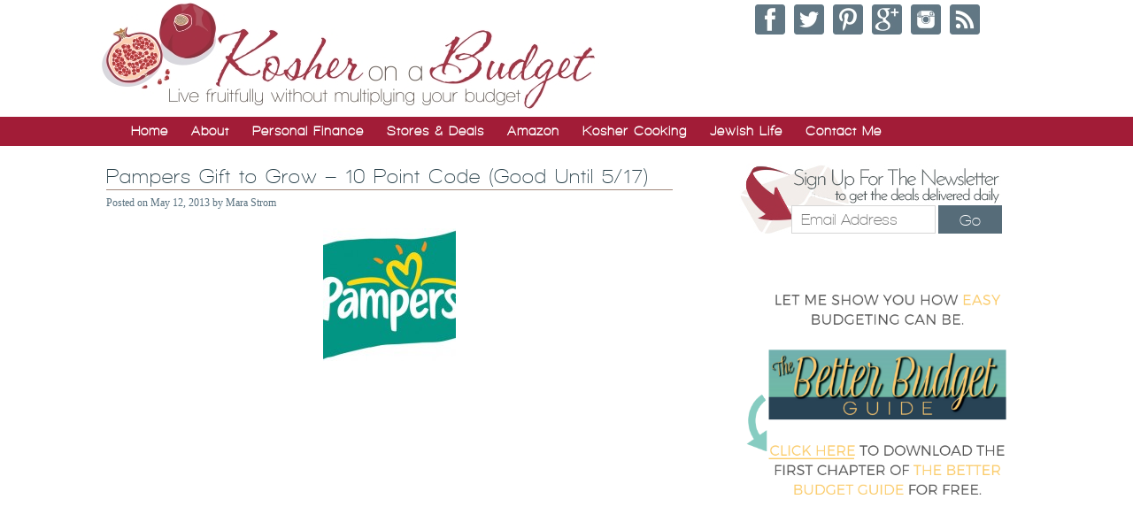

--- FILE ---
content_type: text/plain; charset=utf-8
request_url: https://ads.adthrive.com/http-api/cv2
body_size: 3554
content:
{"om":["0av741zl","0iyi1awv","0p298ycs8g7","0pycs8g7","0sm4lr19","0u2988cmwjg","1","1011_74_18364062","1011_74_18364134","1028_8728253","10298ua7afe","11142692","11509227","11896988","12010080","12010088","124843_10","1610308294","1611092","1891/84806","2132:45327622","2132:45327624","2132:45999649","2179:589289985696794383","2307:0pycs8g7","2307:18bo9als","2307:1szmtd70","2307:3d4r29fd","2307:3o9hdib5","2307:3v2n6fcp","2307:6neo1qsd","2307:7cidgnzy","2307:7cmeqmw8","2307:8orkh93v","2307:9krcxphu","2307:a2uqytjp","2307:a8beztgq","2307:amq35c4f","2307:bpecuyjx","2307:ddr52z0n","2307:ehc482l0","2307:ehojwnap","2307:f3tdw9f3","2307:fpbj0p83","2307:g749lgab","2307:hfqgqvcv","2307:hy959rg7","2307:jrqswq65","2307:ldsdwhka","2307:m3g2cewx","2307:mc163wv6","2307:n2rcz3xr","2307:nmuzeaa7","2307:o2s05iig","2307:oj70mowv","2307:oo8yaihc","2307:plth4l1a","2307:r0u09phz","2307:s400875z","2307:s4s41bit","2307:s5r5mftp","2307:sz7mvm85","2307:tdv4kmro","2307:u4atmpu4","2307:u5zlepic","2307:uyh45lbv","2307:vqw5ht8r","2307:wvuhrb6o","2307:z2zvrgyz","2409_25495_176_CR52092920","2409_25495_176_CR52092921","2409_25495_176_CR52153848","2409_25495_176_CR52178316","2409_25495_176_CR52186411","242697002","246110541","24732878","248496106","25_8b5u826e","25_pz8lwofu","25_ti0s3bz3","25_vfvpfnp8","25_yi6qlg3p","25_ztlksnbe","2662_200562_8166427","2662_200562_8168586","2662_200562_8172720","2662_200562_8182931","2676:81127799","2676:86739499","2676:86739704","2715_9888_522709","28933536","2aqgm79d","2jjp1phz","308_125204_13","32296876","33605403","33606388","33608958","33637455","34182009","34808765","3490:CR52223710","35e0p0kr","3658_136236_9jse9oga","3658_15078_T25355293","3658_15106_u4atmpu4","3658_155735_0pycs8g7","3658_15602_w29yu4s2","3658_15936_0u8cmwjg","3658_16352_ehc482l0","3658_19988_hy959rg7","3658_203382_f3tdw9f3","3658_215376_T26224673","3658_22079_n2rcz3xr","3658_586765_T26228402","3745kao5","381513943572","39303318","39364467","3LMBEkP-wis","3a7sb5xc","3o9hdib5","3swzj6q3","3v2n6fcp","409_216366","409_225990","409_225993","409_226320","409_226324","409_226327","409_226328","409_227223","409_227237","409_228069","409_228367","409_228373","409_235505","42231835","436396574","43919985","44023623","44144879","44629254","458901553568","47192068","47869802","481703827","485027845327","4947806","4etfwvf1","4fk9nxse","51372410","514819301","52032031","52796268","52864446","53v6aquw","54335710","54779847","54779856","5510:9efxb1yn","5510:u4atmpu4","5510:uthpc18j","55763524","557_409_220139","557_409_220343","557_409_220344","557_409_220363","557_409_220364","557_409_228077","557_409_235510","557_409_235548","558_93_1h7yhpl7","558_93_bsgbu9lt","558_93_s4s41bit","558_93_u4atmpu4","55961723","56341213","56824595","56919496","5l03u8j0","5sfc9ja1","60168533","61213159","61526215","618576351","618876699","61900406","61900466","619089559","61916211","61916225","61916229","61932920","61932925","61932957","61961830","620646535428","62187798","6226508011","6226560541","627309156","627309159","628015148","628086965","628153053","628222860","628223277","628360579","628360582","628444259","628444349","628444433","628444439","628456382","628622163","628622172","628622244","628622247","628622250","628683371","628687043","628687157","628687460","628687463","628803013","628841673","629007394","629009180","629168010","629168565","629171196","629171202","62971378","630928655","6329020","63barbg1","64np4jkk","659216891404","665151850782","670070108","680_99480_700109379","680_99480_700109389","680_99480_700109391","680_99480_700109393","683738007","683738706","684492634","684493019","686020459","694906156","694912939","697876994","697893306","699526260","6ejtrnf9","6jrz15kl","6mrds7pc","6tj9m7jw","6zt4aowl","700109389","700109399","704889081","705115263","705115332","705116861","705117050","705119942","705415296","708021974","7255_121665_axon-35","74243_74_18268075","74243_74_18364017","74243_74_18364134","749279198607","74wv3qdx","7969_149355_45327622","7969_149355_45999649","79ju1d1h","7cidgnzy","7cmeqmw8","7imiw6gw","7qevw67b","7sf7w6kh","80070391","8152859","8152879","8160967","8168539","8172728","8193078","82133858","83447748","86087909","86087917","86434333","86434454","86925938","8linfb0q","8mhdyvu8","8o298rkh93v","8orkh93v","9010/b9c5ee98f275001f41279fe47aaee919","9057/0da634e56b4dee1eb149a27fcef83898","9057/1ed2e1a3f7522e9d5b4d247b57ab0c7c","9057/211d1f0fa71d1a58cabee51f2180e38f","9057/231dc6cdaab2d0112d8c69cdcbfdf9e9","9057/37a3ff30354283181bfb9fb2ec2f8f75","9Z4uFPEnsAQ","9efxb1yn","9krcxphu","9uox3d6i","a566o9hb","a7wye4jw","a8beztgq","amq35c4f","bc5edztw","bpecuyjx","bplqu4on","bsgbu9lt","bwthmrr1","c0mw623r","c1hsjx06","ce17a6ey","cgdc2q0j","chr203vn","ckznjym0","cr-2azmi2ttu9vd","cr-2azmi2ttuatj","cr-2azmi2ttubxe","cr-7f9n585bubwe","cr-a9s2xf1tubwj","cr-aaqt0j8subwj","cr-aaw20e1subwj","cr-aawz2m5tubwj","cr-ccr05f8w17tmu","cr-cfqw0i6pu7tmu","cr-f6puwm2w27tf1","cr-f6puwm2x27tf1","cr-q3xo02ccu9vd","cr-q3xo02ccubwe","cymho2zs","d7jlfyzd","ddr52z0n","dsugp5th","e2c76his","e38qsvko","e406ilcq","eal0nev6","ehc482l0","ehojwnap","eyprp485","f3h9fqou","f3tdw9f3","fd5sv9q0","fleb9ndb","fruor2jx","g29thswx","g4kw4fir","g6418f73","g749lgab","h8ua5z2p","hbjq6ebe","heb21q1u","hffavbt7","hfqgqvcv","hi8dd2jh","hu52wf5i","hueqprai","hwr63jqc","hy959rg7","i2aglcoy","i90isgt0","ic7fhmq6","iu5svso2","ixnblmho","j1lywpow","j4r0agpc","jrqswq65","k2xfz54q","lasd4xof","ldsdwhka","ll77hviy","ll8m2pwk","ltkghqf5","muvxy961","n2rcz3xr","n3egwnq7","n8w0plts","o2s05iig","ocnesxs5","of8dd9pr","oo8yaihc","op9gtamy","othyxxi1","oy3b9yzx","oz31jrd0","ozdii3rw","piwneqqj","pl298th4l1a","plth4l1a","q33mvhkz","q9plh3qd","qg57485n","qg76tgo1","quk7w53j","riaslz7g","rk5pkdan","rnvjtx7r","ru42zlpb","rwwkn4ni","s4s41bit","sfg1qb1x","srvah9hj","t3wa7f3z","t7d69r6a","tcyib76d","ti0s3bz3","u1jb75sm","u2x4z0j8","u30fsj32","u4atmpu4","uf5rmxyz","ufyepgre","uqk9ow4n","uthpc18j","v705kko8","vdcb5d4i","vnc30v3n","vqw5ht8r","vwg10e52","wq5j4s9t","wvuhrb6o","wxfnrapl","x61c6oxa","x716iscu","xmnfj1ff","xncaqh7c","y141rtv6","y7a7djlm","ya949d2z","yi6qlg3p","z2zvrgyz","z31jgqln","z4ptnka9","z9ku9v6m","zaiy3lqy","zqs7z6cq","zw6jpag6","7979132","7979135"],"pmp":[],"adomains":["123notices.com","1md.org","about.bugmd.com","acelauncher.com","adameve.com","akusoli.com","allyspin.com","askanexpertonline.com","atomapplications.com","bassbet.com","betsson.gr","biz-zone.co","bizreach.jp","braverx.com","bubbleroom.se","bugmd.com","buydrcleanspray.com","byrna.com","capitaloneshopping.com","clarifion.com","combatironapparel.com","controlcase.com","convertwithwave.com","cotosen.com","countingmypennies.com","cratedb.com","croisieurope.be","cs.money","dallasnews.com","definition.org","derila-ergo.com","dhgate.com","dhs.gov","displate.com","easyprint.app","easyrecipefinder.co","fabpop.net","familynow.club","fla-keys.com","folkaly.com","g123.jp","gameswaka.com","getbugmd.com","getconsumerchoice.com","getcubbie.com","gowavebrowser.co","gowdr.com","gransino.com","grosvenorcasinos.com","guard.io","hero-wars.com","holts.com","instantbuzz.net","itsmanual.com","jackpotcitycasino.com","justanswer.com","justanswer.es","la-date.com","lightinthebox.com","liverrenew.com","local.com","lovehoney.com","lulutox.com","lymphsystemsupport.com","manualsdirectory.org","meccabingo.com","medimops.de","mensdrivingforce.com","millioner.com","miniretornaveis.com","mobiplus.me","myiq.com","national-lottery.co.uk","naturalhealthreports.net","nbliver360.com","nikke-global.com","nordicspirit.co.uk","nuubu.com","onlinemanualspdf.co","original-play.com","outliermodel.com","paperela.com","paradisestays.site","parasiterelief.com","peta.org","photoshelter.com","plannedparenthood.org","playvod-za.com","printeasilyapp.com","printwithwave.com","profitor.com","quicklearnx.com","quickrecipehub.com","rakuten-sec.co.jp","rangeusa.com","refinancegold.com","robocat.com","royalcaribbean.com","saba.com.mx","shift.com","simple.life","spinbara.com","systeme.io","taboola.com","tackenberg.de","temu.com","tenfactorialrocks.com","theoceanac.com","topaipick.com","totaladblock.com","usconcealedcarry.com","vagisil.com","vegashero.com","vegogarden.com","veryfast.io","viewmanuals.com","viewrecipe.net","votervoice.net","vuse.com","wavebrowser.co","wavebrowserpro.com","weareplannedparenthood.org","xiaflex.com","yourchamilia.com"]}